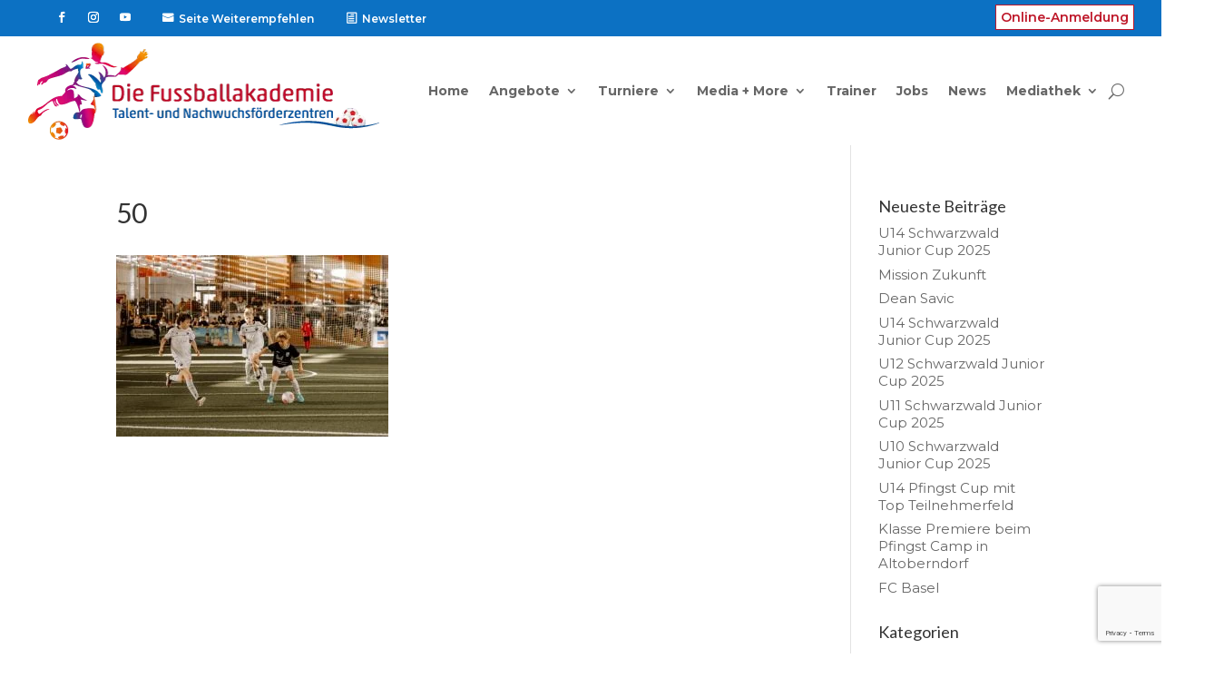

--- FILE ---
content_type: text/html; charset=utf-8
request_url: https://www.google.com/recaptcha/api2/anchor?ar=1&k=6LcqDS8pAAAAAOx4DNyYDM7trFmPCdpqfyCJGWOU&co=aHR0cHM6Ly9kaWUtZnVzc2JhbGxha2FkZW1pZS5kZTo0NDM.&hl=en&v=N67nZn4AqZkNcbeMu4prBgzg&size=invisible&anchor-ms=20000&execute-ms=30000&cb=rh0s12k8dfes
body_size: 48678
content:
<!DOCTYPE HTML><html dir="ltr" lang="en"><head><meta http-equiv="Content-Type" content="text/html; charset=UTF-8">
<meta http-equiv="X-UA-Compatible" content="IE=edge">
<title>reCAPTCHA</title>
<style type="text/css">
/* cyrillic-ext */
@font-face {
  font-family: 'Roboto';
  font-style: normal;
  font-weight: 400;
  font-stretch: 100%;
  src: url(//fonts.gstatic.com/s/roboto/v48/KFO7CnqEu92Fr1ME7kSn66aGLdTylUAMa3GUBHMdazTgWw.woff2) format('woff2');
  unicode-range: U+0460-052F, U+1C80-1C8A, U+20B4, U+2DE0-2DFF, U+A640-A69F, U+FE2E-FE2F;
}
/* cyrillic */
@font-face {
  font-family: 'Roboto';
  font-style: normal;
  font-weight: 400;
  font-stretch: 100%;
  src: url(//fonts.gstatic.com/s/roboto/v48/KFO7CnqEu92Fr1ME7kSn66aGLdTylUAMa3iUBHMdazTgWw.woff2) format('woff2');
  unicode-range: U+0301, U+0400-045F, U+0490-0491, U+04B0-04B1, U+2116;
}
/* greek-ext */
@font-face {
  font-family: 'Roboto';
  font-style: normal;
  font-weight: 400;
  font-stretch: 100%;
  src: url(//fonts.gstatic.com/s/roboto/v48/KFO7CnqEu92Fr1ME7kSn66aGLdTylUAMa3CUBHMdazTgWw.woff2) format('woff2');
  unicode-range: U+1F00-1FFF;
}
/* greek */
@font-face {
  font-family: 'Roboto';
  font-style: normal;
  font-weight: 400;
  font-stretch: 100%;
  src: url(//fonts.gstatic.com/s/roboto/v48/KFO7CnqEu92Fr1ME7kSn66aGLdTylUAMa3-UBHMdazTgWw.woff2) format('woff2');
  unicode-range: U+0370-0377, U+037A-037F, U+0384-038A, U+038C, U+038E-03A1, U+03A3-03FF;
}
/* math */
@font-face {
  font-family: 'Roboto';
  font-style: normal;
  font-weight: 400;
  font-stretch: 100%;
  src: url(//fonts.gstatic.com/s/roboto/v48/KFO7CnqEu92Fr1ME7kSn66aGLdTylUAMawCUBHMdazTgWw.woff2) format('woff2');
  unicode-range: U+0302-0303, U+0305, U+0307-0308, U+0310, U+0312, U+0315, U+031A, U+0326-0327, U+032C, U+032F-0330, U+0332-0333, U+0338, U+033A, U+0346, U+034D, U+0391-03A1, U+03A3-03A9, U+03B1-03C9, U+03D1, U+03D5-03D6, U+03F0-03F1, U+03F4-03F5, U+2016-2017, U+2034-2038, U+203C, U+2040, U+2043, U+2047, U+2050, U+2057, U+205F, U+2070-2071, U+2074-208E, U+2090-209C, U+20D0-20DC, U+20E1, U+20E5-20EF, U+2100-2112, U+2114-2115, U+2117-2121, U+2123-214F, U+2190, U+2192, U+2194-21AE, U+21B0-21E5, U+21F1-21F2, U+21F4-2211, U+2213-2214, U+2216-22FF, U+2308-230B, U+2310, U+2319, U+231C-2321, U+2336-237A, U+237C, U+2395, U+239B-23B7, U+23D0, U+23DC-23E1, U+2474-2475, U+25AF, U+25B3, U+25B7, U+25BD, U+25C1, U+25CA, U+25CC, U+25FB, U+266D-266F, U+27C0-27FF, U+2900-2AFF, U+2B0E-2B11, U+2B30-2B4C, U+2BFE, U+3030, U+FF5B, U+FF5D, U+1D400-1D7FF, U+1EE00-1EEFF;
}
/* symbols */
@font-face {
  font-family: 'Roboto';
  font-style: normal;
  font-weight: 400;
  font-stretch: 100%;
  src: url(//fonts.gstatic.com/s/roboto/v48/KFO7CnqEu92Fr1ME7kSn66aGLdTylUAMaxKUBHMdazTgWw.woff2) format('woff2');
  unicode-range: U+0001-000C, U+000E-001F, U+007F-009F, U+20DD-20E0, U+20E2-20E4, U+2150-218F, U+2190, U+2192, U+2194-2199, U+21AF, U+21E6-21F0, U+21F3, U+2218-2219, U+2299, U+22C4-22C6, U+2300-243F, U+2440-244A, U+2460-24FF, U+25A0-27BF, U+2800-28FF, U+2921-2922, U+2981, U+29BF, U+29EB, U+2B00-2BFF, U+4DC0-4DFF, U+FFF9-FFFB, U+10140-1018E, U+10190-1019C, U+101A0, U+101D0-101FD, U+102E0-102FB, U+10E60-10E7E, U+1D2C0-1D2D3, U+1D2E0-1D37F, U+1F000-1F0FF, U+1F100-1F1AD, U+1F1E6-1F1FF, U+1F30D-1F30F, U+1F315, U+1F31C, U+1F31E, U+1F320-1F32C, U+1F336, U+1F378, U+1F37D, U+1F382, U+1F393-1F39F, U+1F3A7-1F3A8, U+1F3AC-1F3AF, U+1F3C2, U+1F3C4-1F3C6, U+1F3CA-1F3CE, U+1F3D4-1F3E0, U+1F3ED, U+1F3F1-1F3F3, U+1F3F5-1F3F7, U+1F408, U+1F415, U+1F41F, U+1F426, U+1F43F, U+1F441-1F442, U+1F444, U+1F446-1F449, U+1F44C-1F44E, U+1F453, U+1F46A, U+1F47D, U+1F4A3, U+1F4B0, U+1F4B3, U+1F4B9, U+1F4BB, U+1F4BF, U+1F4C8-1F4CB, U+1F4D6, U+1F4DA, U+1F4DF, U+1F4E3-1F4E6, U+1F4EA-1F4ED, U+1F4F7, U+1F4F9-1F4FB, U+1F4FD-1F4FE, U+1F503, U+1F507-1F50B, U+1F50D, U+1F512-1F513, U+1F53E-1F54A, U+1F54F-1F5FA, U+1F610, U+1F650-1F67F, U+1F687, U+1F68D, U+1F691, U+1F694, U+1F698, U+1F6AD, U+1F6B2, U+1F6B9-1F6BA, U+1F6BC, U+1F6C6-1F6CF, U+1F6D3-1F6D7, U+1F6E0-1F6EA, U+1F6F0-1F6F3, U+1F6F7-1F6FC, U+1F700-1F7FF, U+1F800-1F80B, U+1F810-1F847, U+1F850-1F859, U+1F860-1F887, U+1F890-1F8AD, U+1F8B0-1F8BB, U+1F8C0-1F8C1, U+1F900-1F90B, U+1F93B, U+1F946, U+1F984, U+1F996, U+1F9E9, U+1FA00-1FA6F, U+1FA70-1FA7C, U+1FA80-1FA89, U+1FA8F-1FAC6, U+1FACE-1FADC, U+1FADF-1FAE9, U+1FAF0-1FAF8, U+1FB00-1FBFF;
}
/* vietnamese */
@font-face {
  font-family: 'Roboto';
  font-style: normal;
  font-weight: 400;
  font-stretch: 100%;
  src: url(//fonts.gstatic.com/s/roboto/v48/KFO7CnqEu92Fr1ME7kSn66aGLdTylUAMa3OUBHMdazTgWw.woff2) format('woff2');
  unicode-range: U+0102-0103, U+0110-0111, U+0128-0129, U+0168-0169, U+01A0-01A1, U+01AF-01B0, U+0300-0301, U+0303-0304, U+0308-0309, U+0323, U+0329, U+1EA0-1EF9, U+20AB;
}
/* latin-ext */
@font-face {
  font-family: 'Roboto';
  font-style: normal;
  font-weight: 400;
  font-stretch: 100%;
  src: url(//fonts.gstatic.com/s/roboto/v48/KFO7CnqEu92Fr1ME7kSn66aGLdTylUAMa3KUBHMdazTgWw.woff2) format('woff2');
  unicode-range: U+0100-02BA, U+02BD-02C5, U+02C7-02CC, U+02CE-02D7, U+02DD-02FF, U+0304, U+0308, U+0329, U+1D00-1DBF, U+1E00-1E9F, U+1EF2-1EFF, U+2020, U+20A0-20AB, U+20AD-20C0, U+2113, U+2C60-2C7F, U+A720-A7FF;
}
/* latin */
@font-face {
  font-family: 'Roboto';
  font-style: normal;
  font-weight: 400;
  font-stretch: 100%;
  src: url(//fonts.gstatic.com/s/roboto/v48/KFO7CnqEu92Fr1ME7kSn66aGLdTylUAMa3yUBHMdazQ.woff2) format('woff2');
  unicode-range: U+0000-00FF, U+0131, U+0152-0153, U+02BB-02BC, U+02C6, U+02DA, U+02DC, U+0304, U+0308, U+0329, U+2000-206F, U+20AC, U+2122, U+2191, U+2193, U+2212, U+2215, U+FEFF, U+FFFD;
}
/* cyrillic-ext */
@font-face {
  font-family: 'Roboto';
  font-style: normal;
  font-weight: 500;
  font-stretch: 100%;
  src: url(//fonts.gstatic.com/s/roboto/v48/KFO7CnqEu92Fr1ME7kSn66aGLdTylUAMa3GUBHMdazTgWw.woff2) format('woff2');
  unicode-range: U+0460-052F, U+1C80-1C8A, U+20B4, U+2DE0-2DFF, U+A640-A69F, U+FE2E-FE2F;
}
/* cyrillic */
@font-face {
  font-family: 'Roboto';
  font-style: normal;
  font-weight: 500;
  font-stretch: 100%;
  src: url(//fonts.gstatic.com/s/roboto/v48/KFO7CnqEu92Fr1ME7kSn66aGLdTylUAMa3iUBHMdazTgWw.woff2) format('woff2');
  unicode-range: U+0301, U+0400-045F, U+0490-0491, U+04B0-04B1, U+2116;
}
/* greek-ext */
@font-face {
  font-family: 'Roboto';
  font-style: normal;
  font-weight: 500;
  font-stretch: 100%;
  src: url(//fonts.gstatic.com/s/roboto/v48/KFO7CnqEu92Fr1ME7kSn66aGLdTylUAMa3CUBHMdazTgWw.woff2) format('woff2');
  unicode-range: U+1F00-1FFF;
}
/* greek */
@font-face {
  font-family: 'Roboto';
  font-style: normal;
  font-weight: 500;
  font-stretch: 100%;
  src: url(//fonts.gstatic.com/s/roboto/v48/KFO7CnqEu92Fr1ME7kSn66aGLdTylUAMa3-UBHMdazTgWw.woff2) format('woff2');
  unicode-range: U+0370-0377, U+037A-037F, U+0384-038A, U+038C, U+038E-03A1, U+03A3-03FF;
}
/* math */
@font-face {
  font-family: 'Roboto';
  font-style: normal;
  font-weight: 500;
  font-stretch: 100%;
  src: url(//fonts.gstatic.com/s/roboto/v48/KFO7CnqEu92Fr1ME7kSn66aGLdTylUAMawCUBHMdazTgWw.woff2) format('woff2');
  unicode-range: U+0302-0303, U+0305, U+0307-0308, U+0310, U+0312, U+0315, U+031A, U+0326-0327, U+032C, U+032F-0330, U+0332-0333, U+0338, U+033A, U+0346, U+034D, U+0391-03A1, U+03A3-03A9, U+03B1-03C9, U+03D1, U+03D5-03D6, U+03F0-03F1, U+03F4-03F5, U+2016-2017, U+2034-2038, U+203C, U+2040, U+2043, U+2047, U+2050, U+2057, U+205F, U+2070-2071, U+2074-208E, U+2090-209C, U+20D0-20DC, U+20E1, U+20E5-20EF, U+2100-2112, U+2114-2115, U+2117-2121, U+2123-214F, U+2190, U+2192, U+2194-21AE, U+21B0-21E5, U+21F1-21F2, U+21F4-2211, U+2213-2214, U+2216-22FF, U+2308-230B, U+2310, U+2319, U+231C-2321, U+2336-237A, U+237C, U+2395, U+239B-23B7, U+23D0, U+23DC-23E1, U+2474-2475, U+25AF, U+25B3, U+25B7, U+25BD, U+25C1, U+25CA, U+25CC, U+25FB, U+266D-266F, U+27C0-27FF, U+2900-2AFF, U+2B0E-2B11, U+2B30-2B4C, U+2BFE, U+3030, U+FF5B, U+FF5D, U+1D400-1D7FF, U+1EE00-1EEFF;
}
/* symbols */
@font-face {
  font-family: 'Roboto';
  font-style: normal;
  font-weight: 500;
  font-stretch: 100%;
  src: url(//fonts.gstatic.com/s/roboto/v48/KFO7CnqEu92Fr1ME7kSn66aGLdTylUAMaxKUBHMdazTgWw.woff2) format('woff2');
  unicode-range: U+0001-000C, U+000E-001F, U+007F-009F, U+20DD-20E0, U+20E2-20E4, U+2150-218F, U+2190, U+2192, U+2194-2199, U+21AF, U+21E6-21F0, U+21F3, U+2218-2219, U+2299, U+22C4-22C6, U+2300-243F, U+2440-244A, U+2460-24FF, U+25A0-27BF, U+2800-28FF, U+2921-2922, U+2981, U+29BF, U+29EB, U+2B00-2BFF, U+4DC0-4DFF, U+FFF9-FFFB, U+10140-1018E, U+10190-1019C, U+101A0, U+101D0-101FD, U+102E0-102FB, U+10E60-10E7E, U+1D2C0-1D2D3, U+1D2E0-1D37F, U+1F000-1F0FF, U+1F100-1F1AD, U+1F1E6-1F1FF, U+1F30D-1F30F, U+1F315, U+1F31C, U+1F31E, U+1F320-1F32C, U+1F336, U+1F378, U+1F37D, U+1F382, U+1F393-1F39F, U+1F3A7-1F3A8, U+1F3AC-1F3AF, U+1F3C2, U+1F3C4-1F3C6, U+1F3CA-1F3CE, U+1F3D4-1F3E0, U+1F3ED, U+1F3F1-1F3F3, U+1F3F5-1F3F7, U+1F408, U+1F415, U+1F41F, U+1F426, U+1F43F, U+1F441-1F442, U+1F444, U+1F446-1F449, U+1F44C-1F44E, U+1F453, U+1F46A, U+1F47D, U+1F4A3, U+1F4B0, U+1F4B3, U+1F4B9, U+1F4BB, U+1F4BF, U+1F4C8-1F4CB, U+1F4D6, U+1F4DA, U+1F4DF, U+1F4E3-1F4E6, U+1F4EA-1F4ED, U+1F4F7, U+1F4F9-1F4FB, U+1F4FD-1F4FE, U+1F503, U+1F507-1F50B, U+1F50D, U+1F512-1F513, U+1F53E-1F54A, U+1F54F-1F5FA, U+1F610, U+1F650-1F67F, U+1F687, U+1F68D, U+1F691, U+1F694, U+1F698, U+1F6AD, U+1F6B2, U+1F6B9-1F6BA, U+1F6BC, U+1F6C6-1F6CF, U+1F6D3-1F6D7, U+1F6E0-1F6EA, U+1F6F0-1F6F3, U+1F6F7-1F6FC, U+1F700-1F7FF, U+1F800-1F80B, U+1F810-1F847, U+1F850-1F859, U+1F860-1F887, U+1F890-1F8AD, U+1F8B0-1F8BB, U+1F8C0-1F8C1, U+1F900-1F90B, U+1F93B, U+1F946, U+1F984, U+1F996, U+1F9E9, U+1FA00-1FA6F, U+1FA70-1FA7C, U+1FA80-1FA89, U+1FA8F-1FAC6, U+1FACE-1FADC, U+1FADF-1FAE9, U+1FAF0-1FAF8, U+1FB00-1FBFF;
}
/* vietnamese */
@font-face {
  font-family: 'Roboto';
  font-style: normal;
  font-weight: 500;
  font-stretch: 100%;
  src: url(//fonts.gstatic.com/s/roboto/v48/KFO7CnqEu92Fr1ME7kSn66aGLdTylUAMa3OUBHMdazTgWw.woff2) format('woff2');
  unicode-range: U+0102-0103, U+0110-0111, U+0128-0129, U+0168-0169, U+01A0-01A1, U+01AF-01B0, U+0300-0301, U+0303-0304, U+0308-0309, U+0323, U+0329, U+1EA0-1EF9, U+20AB;
}
/* latin-ext */
@font-face {
  font-family: 'Roboto';
  font-style: normal;
  font-weight: 500;
  font-stretch: 100%;
  src: url(//fonts.gstatic.com/s/roboto/v48/KFO7CnqEu92Fr1ME7kSn66aGLdTylUAMa3KUBHMdazTgWw.woff2) format('woff2');
  unicode-range: U+0100-02BA, U+02BD-02C5, U+02C7-02CC, U+02CE-02D7, U+02DD-02FF, U+0304, U+0308, U+0329, U+1D00-1DBF, U+1E00-1E9F, U+1EF2-1EFF, U+2020, U+20A0-20AB, U+20AD-20C0, U+2113, U+2C60-2C7F, U+A720-A7FF;
}
/* latin */
@font-face {
  font-family: 'Roboto';
  font-style: normal;
  font-weight: 500;
  font-stretch: 100%;
  src: url(//fonts.gstatic.com/s/roboto/v48/KFO7CnqEu92Fr1ME7kSn66aGLdTylUAMa3yUBHMdazQ.woff2) format('woff2');
  unicode-range: U+0000-00FF, U+0131, U+0152-0153, U+02BB-02BC, U+02C6, U+02DA, U+02DC, U+0304, U+0308, U+0329, U+2000-206F, U+20AC, U+2122, U+2191, U+2193, U+2212, U+2215, U+FEFF, U+FFFD;
}
/* cyrillic-ext */
@font-face {
  font-family: 'Roboto';
  font-style: normal;
  font-weight: 900;
  font-stretch: 100%;
  src: url(//fonts.gstatic.com/s/roboto/v48/KFO7CnqEu92Fr1ME7kSn66aGLdTylUAMa3GUBHMdazTgWw.woff2) format('woff2');
  unicode-range: U+0460-052F, U+1C80-1C8A, U+20B4, U+2DE0-2DFF, U+A640-A69F, U+FE2E-FE2F;
}
/* cyrillic */
@font-face {
  font-family: 'Roboto';
  font-style: normal;
  font-weight: 900;
  font-stretch: 100%;
  src: url(//fonts.gstatic.com/s/roboto/v48/KFO7CnqEu92Fr1ME7kSn66aGLdTylUAMa3iUBHMdazTgWw.woff2) format('woff2');
  unicode-range: U+0301, U+0400-045F, U+0490-0491, U+04B0-04B1, U+2116;
}
/* greek-ext */
@font-face {
  font-family: 'Roboto';
  font-style: normal;
  font-weight: 900;
  font-stretch: 100%;
  src: url(//fonts.gstatic.com/s/roboto/v48/KFO7CnqEu92Fr1ME7kSn66aGLdTylUAMa3CUBHMdazTgWw.woff2) format('woff2');
  unicode-range: U+1F00-1FFF;
}
/* greek */
@font-face {
  font-family: 'Roboto';
  font-style: normal;
  font-weight: 900;
  font-stretch: 100%;
  src: url(//fonts.gstatic.com/s/roboto/v48/KFO7CnqEu92Fr1ME7kSn66aGLdTylUAMa3-UBHMdazTgWw.woff2) format('woff2');
  unicode-range: U+0370-0377, U+037A-037F, U+0384-038A, U+038C, U+038E-03A1, U+03A3-03FF;
}
/* math */
@font-face {
  font-family: 'Roboto';
  font-style: normal;
  font-weight: 900;
  font-stretch: 100%;
  src: url(//fonts.gstatic.com/s/roboto/v48/KFO7CnqEu92Fr1ME7kSn66aGLdTylUAMawCUBHMdazTgWw.woff2) format('woff2');
  unicode-range: U+0302-0303, U+0305, U+0307-0308, U+0310, U+0312, U+0315, U+031A, U+0326-0327, U+032C, U+032F-0330, U+0332-0333, U+0338, U+033A, U+0346, U+034D, U+0391-03A1, U+03A3-03A9, U+03B1-03C9, U+03D1, U+03D5-03D6, U+03F0-03F1, U+03F4-03F5, U+2016-2017, U+2034-2038, U+203C, U+2040, U+2043, U+2047, U+2050, U+2057, U+205F, U+2070-2071, U+2074-208E, U+2090-209C, U+20D0-20DC, U+20E1, U+20E5-20EF, U+2100-2112, U+2114-2115, U+2117-2121, U+2123-214F, U+2190, U+2192, U+2194-21AE, U+21B0-21E5, U+21F1-21F2, U+21F4-2211, U+2213-2214, U+2216-22FF, U+2308-230B, U+2310, U+2319, U+231C-2321, U+2336-237A, U+237C, U+2395, U+239B-23B7, U+23D0, U+23DC-23E1, U+2474-2475, U+25AF, U+25B3, U+25B7, U+25BD, U+25C1, U+25CA, U+25CC, U+25FB, U+266D-266F, U+27C0-27FF, U+2900-2AFF, U+2B0E-2B11, U+2B30-2B4C, U+2BFE, U+3030, U+FF5B, U+FF5D, U+1D400-1D7FF, U+1EE00-1EEFF;
}
/* symbols */
@font-face {
  font-family: 'Roboto';
  font-style: normal;
  font-weight: 900;
  font-stretch: 100%;
  src: url(//fonts.gstatic.com/s/roboto/v48/KFO7CnqEu92Fr1ME7kSn66aGLdTylUAMaxKUBHMdazTgWw.woff2) format('woff2');
  unicode-range: U+0001-000C, U+000E-001F, U+007F-009F, U+20DD-20E0, U+20E2-20E4, U+2150-218F, U+2190, U+2192, U+2194-2199, U+21AF, U+21E6-21F0, U+21F3, U+2218-2219, U+2299, U+22C4-22C6, U+2300-243F, U+2440-244A, U+2460-24FF, U+25A0-27BF, U+2800-28FF, U+2921-2922, U+2981, U+29BF, U+29EB, U+2B00-2BFF, U+4DC0-4DFF, U+FFF9-FFFB, U+10140-1018E, U+10190-1019C, U+101A0, U+101D0-101FD, U+102E0-102FB, U+10E60-10E7E, U+1D2C0-1D2D3, U+1D2E0-1D37F, U+1F000-1F0FF, U+1F100-1F1AD, U+1F1E6-1F1FF, U+1F30D-1F30F, U+1F315, U+1F31C, U+1F31E, U+1F320-1F32C, U+1F336, U+1F378, U+1F37D, U+1F382, U+1F393-1F39F, U+1F3A7-1F3A8, U+1F3AC-1F3AF, U+1F3C2, U+1F3C4-1F3C6, U+1F3CA-1F3CE, U+1F3D4-1F3E0, U+1F3ED, U+1F3F1-1F3F3, U+1F3F5-1F3F7, U+1F408, U+1F415, U+1F41F, U+1F426, U+1F43F, U+1F441-1F442, U+1F444, U+1F446-1F449, U+1F44C-1F44E, U+1F453, U+1F46A, U+1F47D, U+1F4A3, U+1F4B0, U+1F4B3, U+1F4B9, U+1F4BB, U+1F4BF, U+1F4C8-1F4CB, U+1F4D6, U+1F4DA, U+1F4DF, U+1F4E3-1F4E6, U+1F4EA-1F4ED, U+1F4F7, U+1F4F9-1F4FB, U+1F4FD-1F4FE, U+1F503, U+1F507-1F50B, U+1F50D, U+1F512-1F513, U+1F53E-1F54A, U+1F54F-1F5FA, U+1F610, U+1F650-1F67F, U+1F687, U+1F68D, U+1F691, U+1F694, U+1F698, U+1F6AD, U+1F6B2, U+1F6B9-1F6BA, U+1F6BC, U+1F6C6-1F6CF, U+1F6D3-1F6D7, U+1F6E0-1F6EA, U+1F6F0-1F6F3, U+1F6F7-1F6FC, U+1F700-1F7FF, U+1F800-1F80B, U+1F810-1F847, U+1F850-1F859, U+1F860-1F887, U+1F890-1F8AD, U+1F8B0-1F8BB, U+1F8C0-1F8C1, U+1F900-1F90B, U+1F93B, U+1F946, U+1F984, U+1F996, U+1F9E9, U+1FA00-1FA6F, U+1FA70-1FA7C, U+1FA80-1FA89, U+1FA8F-1FAC6, U+1FACE-1FADC, U+1FADF-1FAE9, U+1FAF0-1FAF8, U+1FB00-1FBFF;
}
/* vietnamese */
@font-face {
  font-family: 'Roboto';
  font-style: normal;
  font-weight: 900;
  font-stretch: 100%;
  src: url(//fonts.gstatic.com/s/roboto/v48/KFO7CnqEu92Fr1ME7kSn66aGLdTylUAMa3OUBHMdazTgWw.woff2) format('woff2');
  unicode-range: U+0102-0103, U+0110-0111, U+0128-0129, U+0168-0169, U+01A0-01A1, U+01AF-01B0, U+0300-0301, U+0303-0304, U+0308-0309, U+0323, U+0329, U+1EA0-1EF9, U+20AB;
}
/* latin-ext */
@font-face {
  font-family: 'Roboto';
  font-style: normal;
  font-weight: 900;
  font-stretch: 100%;
  src: url(//fonts.gstatic.com/s/roboto/v48/KFO7CnqEu92Fr1ME7kSn66aGLdTylUAMa3KUBHMdazTgWw.woff2) format('woff2');
  unicode-range: U+0100-02BA, U+02BD-02C5, U+02C7-02CC, U+02CE-02D7, U+02DD-02FF, U+0304, U+0308, U+0329, U+1D00-1DBF, U+1E00-1E9F, U+1EF2-1EFF, U+2020, U+20A0-20AB, U+20AD-20C0, U+2113, U+2C60-2C7F, U+A720-A7FF;
}
/* latin */
@font-face {
  font-family: 'Roboto';
  font-style: normal;
  font-weight: 900;
  font-stretch: 100%;
  src: url(//fonts.gstatic.com/s/roboto/v48/KFO7CnqEu92Fr1ME7kSn66aGLdTylUAMa3yUBHMdazQ.woff2) format('woff2');
  unicode-range: U+0000-00FF, U+0131, U+0152-0153, U+02BB-02BC, U+02C6, U+02DA, U+02DC, U+0304, U+0308, U+0329, U+2000-206F, U+20AC, U+2122, U+2191, U+2193, U+2212, U+2215, U+FEFF, U+FFFD;
}

</style>
<link rel="stylesheet" type="text/css" href="https://www.gstatic.com/recaptcha/releases/N67nZn4AqZkNcbeMu4prBgzg/styles__ltr.css">
<script nonce="k2rbn-YVtbB4YrZumJKdwA" type="text/javascript">window['__recaptcha_api'] = 'https://www.google.com/recaptcha/api2/';</script>
<script type="text/javascript" src="https://www.gstatic.com/recaptcha/releases/N67nZn4AqZkNcbeMu4prBgzg/recaptcha__en.js" nonce="k2rbn-YVtbB4YrZumJKdwA">
      
    </script></head>
<body><div id="rc-anchor-alert" class="rc-anchor-alert"></div>
<input type="hidden" id="recaptcha-token" value="[base64]">
<script type="text/javascript" nonce="k2rbn-YVtbB4YrZumJKdwA">
      recaptcha.anchor.Main.init("[\x22ainput\x22,[\x22bgdata\x22,\x22\x22,\[base64]/[base64]/[base64]/[base64]/[base64]/UltsKytdPUU6KEU8MjA0OD9SW2wrK109RT4+NnwxOTI6KChFJjY0NTEyKT09NTUyOTYmJk0rMTxjLmxlbmd0aCYmKGMuY2hhckNvZGVBdChNKzEpJjY0NTEyKT09NTYzMjA/[base64]/[base64]/[base64]/[base64]/[base64]/[base64]/[base64]\x22,\[base64]\\u003d\x22,\x22w7k4w6UpfcOAD3rDkWTCisOCwpRcf8KsdnkUw5HCpcOkw4VNw7vDk8K4WcOWEgtfwrFHP31/wpBtwrTCqhXDjyPCpsKcwrnDssK5XCzDjMKXaH9Ew6vCpCYDwpo/XiNww7LDgMOHw5rDk8KncsKhwqDCmcO3ZcOPTcOgLsORwqosaMOfLMKfKcOwA2/Ci1zCkWbCj8OsIxfCgsK/ZV/Di8OrCsKDQsKwBMO0wrnDkivDqMOfwqMKHMKvTsOBF2M2ZsOow7zCtsKgw7ARwpPDqTfCpsO9ICfDr8K6Z1NtwojDmcKIwpUKwoTCkjrCksOOw69kwrHCrcKsFsKjw48xW3oVBU/DqsK1FcK/wqDCoHjDu8KKwr/Cs8KewpzDlSUbGiDCnCrClm0IPQpfwqIJRsKDGVxuw4PCqC3DgEvCi8KAFsKuwrI0ZcOBwoPCg3bDuyQxw7bCucKxX3MVwpzCoG9yd8KTMmjDj8OBF8OQwos9wqMUwooUw6rDtjLCoMKrw7Aow67Cj8Ksw4d3aynClh/[base64]/w7ZvIjdsDQzDvDFjUndEwqLDuGIjeEZoV8OVwoPDm8KZwqjDhlBjGB3CnsKMKsKrIcOZw5vCgDkIw7UvZEPDjX0+wpPCiBkYw77DnS/Cs8O9XMK5w6INw5J1wpkCwoJywrdZw7LCihoBAsO0ZMOwCD/CmHXCgggJSjQiwpUhw4Emw45ow6xWw6LCt8KRd8Kpwr7CvR5ow7g6wqjCnj0kwqVUw6jCvcOIHQjCkRRfJ8OTwr13w4kcw4XCrkfDscKWw5EhFn1TwoYjw7ZSwpAiBkAuwpXDosK7D8OEw5/[base64]/[base64]/[base64]/wrbCgTUjdkvDkcOmwqAgwprDkMKBw5dFTXhcwqLDksOFwq7DnMKrwo0qQMKkw7fDv8KBXMOTEcOsM19PKcOMw6bCnicrwp/DhHQYw6FnwpHDjxdAScKHLMKpbcOiTMOuw7EzIsONAgLDkcOgGMKsw78/XHvDoMKiw5XDqg/Dv1YhUE1eMl0Owr3DjW7Dtk/DtMOTa0zDkgnDuUXDmQjCgcKkw6YKw405K0FCwofDiFIWw6bDrsOFwo7DuUYrw6bDkUoxUHpQw7tka8KDwp/CjlfDtnTDnMOfw6kgw4REC8OlwqfClCA3wrJZLgY6wpdmUAZ4ThxGwqM5D8KGOsOZWlctR8OwSm/CtiTCly3ChcOsw7fCgcKvw7k9w4ExR8ONfcOKHhIfwpJ5wp9tAk3DicOtBHBFwr7Dq2TCvDbCh2PCmjbDtcKawpxmwqUOw7RvXETCmUTDnWrDosOhTHgSX8OkAlRjSBzDj2BqSHHCrV5AHsKrwqFOHD4TZAjDkMKjMFl6wq/DiwnCgMK2w60KD2jDj8OdY3LDpzA5VcKZV1U1w4XDkETDpMKvw6xtw44WP8OFVnzCkcKcw5lqQ3fDk8KMQCXDocK+e8ORwrDCrhYPwo/CjVpnw4koU8ODF0vCl2TDoxPCtcKAJMKPwqoqasOtDMOrOMOdAcKcSH3CvBsGC8KpPcO3CQc4w5TCtMO+wqdRXsO9dGLDqcO0w6zCrFoRbcOKwq4Uwo4cwrHCplslTcKSwoNJDcOXwpoFSFptw77DgcKIP8OPwo/Cl8K4IcKOFi7DiMOcwohqwqTDocOgwoLCs8K6AcOrNB4hw7A8S8KlUMOfTBcmwpRzFAvCsRdINVV4w6jCqcKbw6ddworDv8KgBhbCm3/DvsKyM8Kuw7fCmGDDksOGGcONGcOeTHJ0w5MRb8K4NcO5O8Kfw7XDii/Dj8Obw6YVJcKqEUHDvF57w4sTVMOHLiABTMOlwqxTfnXCi0vCjFHChwzCjWpmwo4kw7nDgRHCoDQPwolYwovCrwnDkcOdSQ/CrGrDjsKFwrrDvsONCU/CnsO6w7oZwq/CuMK/w4fDhGd6GRhfw6ZiwqV1PTPCjUULw4jCsMKsCnAxXsKfwr7CrCZpwrJaAMObwowjG2/[base64]/ChsK6IgtZDkzCpW5Zw6ksbsOqw6/Dsi4owqcawr/CiTnCtFbDuRrDqcKBwptbOcKhGMKiw65vw4DDuhLDq8Kxw63DtMOZO8K2UsOeYRE5wqbDqhPCqznDtnZ+w6hyw6DCm8Ovw7BHEcKVA8O0w6fDucKLIsKhwqHChAHCqlrCgQ7ChFEtw4BdY8OUw7xcQXEEwr/DrxxPUjvDqQLCh8ODTXtZw73CrAXDmVIRw6Ffwo3Cj8OywphlO8KXLMKHD8OXw4NwwqLDmxVNIsKsHsO/wonCtsKmw5LDlsKSLMOzw4rCpcOvwpDCo8K1w6BCw5VEfw0OEcKTw77DvsO1DW5aJFwcw5skFCPCgcOCMsOBw4TCjcOow7/CocOBHsOIGC/DusKQAcOCRCPDocKdwrt/wovDssOQw7XDpz7ClXbDncK/[base64]/fV5oCsKKelvDqwFGw43DgcKGMMOKwoVeHcOSwpDCscKRwqkIw5LDpcOOw6DDu8K4CsKnfS/DhcK+w6zCoBvDjxDDrsKTwpLDsTsCwqIUwqtcw6HClsK6dgBFHVzDrcKoaCXCosKwwoXDpCZtwqbDt1fDrcO5wpPCvmrCiA8aOkYQwrHDoWzCpUVmCsKPwoMfRGPCqj1We8Kzw4LCj3ggwoXCm8OsRwHCiVTDt8KAYMOKQUbDkcOeODMEXlIAcTJ+wozCrRfCgBp1w4/ChD/[base64]/Cs3LCgETCh35PwpZhw6zDoxvDqSw+H8KufsKpwq1mw5JoNyDCmwwkwqNrGsK4HFBew4EFwqxMwrdNw53DrsOZwpTDocKuwrQCw5Iuw7rDt8KiBw/CpsOtasOhwp9WFsOebjQOw6New6fDlMKvIwM7wp5ww7/[base64]/ckPDk0RxDMOjw5rCo8KWwqrCmivDqQU5SEIiOVNGAVHDpk3DisObwr7CgMO7O8KQwrPDi8OjV1vDrW3Dj0jDs8OYesOBwozDh8KNw63Dp8KcDB9Qwqh4wrjDgFtXwrTCvMO9w6ETw41uw4DCiMKtZSXDmnLDo8Opwqo5w6QFZ8KHwobCjk/[base64]/DkToIw6Q2wrLDjcKDw44jWMOGwq5yw48OdEcsw6o0EUJAwqvDsDHDkMKZH8KCEMKiGkM+AhZvw5HDjcO2wqY8AMOiwo4/woQRwrvCs8KEJQ9Sc27Cu8O4woLClkrCtsKNRcKrJsKZRDLCpMOoPcO/[base64]/CssOWwqDDpMKveMOxPgDCh8O4DcKdDwZLcGFeYQTCj0hHw7vCo1HDnmrCtsODIsOFVkAiB2HDocKMw7oHKzjCgMO3woPCnsK4woALNsKqw5liEsKiZcKHf8Kpwr3CscOscEfCrA56K3ohwqcgcMORchx6ccOqwp7Cr8Obwr9bFsOaw5fCjgUkwofDtMOZw6/[base64]/Dl8O5w792w4HDkH3CjxZ9C8KWwqjCkh1rMXHCsgMzPsKXKsKiG8K0MU7Cvj13wqnDp8OWDE7CvUgNYsOzDsODwqFZaULDsF0OwrXDni9Gw4bCkwonUcOkb8K8H2XCv8OLwqjDtQLDr3M0DsOXw57DncOqFjbCk8KbEMOfw6sTXFzDmCt2w4/[base64]/Cs8Kvw5fClcK0DsKTbR92w6pTwoI8w6tiwp4ER8KLCQQZBDF/[base64]/CpcKCw7haeSAxw5sELsKkN0zCrARUfGtzw5xuaMOleMK6wrQmw5hjCMKuGAhIwqtgwqzDkcKsHEViw5bCgMKNwofDo8KBf0TCoVwhw5vDgUVeZ8O+Cn4YbEPDmw/CiDhew5Q0ZkdtwrR4fMOOUR5vw5jDpizDs8Kww59IwrvDocODwprCk2YdOcKcwp7Cq8KMTcKXWj/CjzrDh2/DhsOOUMO6w7VEw6jDtCVPw6pzwrzDuDsTwpjCsRjDu8KJwoPCs8K5dcK+B1NowqXCvCIjM8OPwrISwo0Dw4RRC042TcK7w6tyDQp+w7Jmw6nDg3wdWsO0dz0zJ2HCvF7Dph98wpllw7DDmsOHDcKnXH9/XsOGNMK/wrM5wpE8BRHDtzd0OMKRVTzCujHDpMOZwqU7SsOsSMOHwph4wrdiw7fDqRJaw5h5wotcZcOfBG0Ew6fCiMKgDBPDhMO+w5FUwptuwoI5V3DDk27DiXLDiAkKGwFnYMOlKsKew4QkL1/DtMKfw7bDvsKgQQzDlTjCiMOzMcOSMhHCjMKHw40Ow4cMwqvDnGJXwrbCjjDDp8KswrVPLDZkwrAIwpDDlsKLUhXDlxXCmsKObcOkfy9RwrXDkG/CmSFed8Knw5NIAMKnYlo4w543XMO4IcK+WcO6G24LwoMywqPCq8O2wqDCn8OBwq9Hw5vDscK5a8OqTcOiA0DCukDDrm3Ci3UtwoHDjMORw4whwpPCq8KeNcOFwqNxw73CvMKJw5/DvsKkwrHDilTCoCrDvF9mcMKHAMO0Swl3wq1hwpltwofDisOCQEDDhlRGOsKWBgzDsxVTD8OswqfDmsK7wrPCk8OFLhnDpsK8w68jw6rDl0LDhGA2wpXDuloWwonCssOMdMKTwrzDkcK9ExIcwo7CimgGMcO4wrEdWMOiw7E0Qm1fGsOFX8KYT3fCvicvwp9Nw6/DqMKMwrAvGsO6woPCq8O2wrjDl1zDlHdMw4zCv8K0wp3DiMOYacKlwq0pH1NtYsOdw6/CknIBfjjCuMO+WVhvwqnDsTodwqteZ8OvKMKFTMOCThorO8Onw4/CkH1gw7QeacO8wpkxcA3CoMOWwrrCh8O6TcO9cXrDvSBawpcaw7YQIADCjsOwIcOaw4R1QMOOYxDCicOsw7/DkwMkw6QqBcKxwqdvVsKcUW9hw4wuwpHCnMO6w4Fxw58rw4UScVHCvMKRwpLDg8O2woYDOcOgw77DiUspwonDmMOewqLDg2U5CsKWwqQ6DyB0JsOSw5jCj8KXwrJEQC93w45Gw6bCkxvDnRhwZ8Odw7bCuwzDj8K4ZsOzZcOWwo9Cw68/[base64]/Cs38rC8OmEjLDk3AnwqXDlkLChDorcsKuwoY8w7XCrBB7OU7ClcKww6MxU8KXw5jDucKeT8O2woFbXTnCuRXCmhRuwpfCn0NIAsKLImTCqjJrw5cmKcOmZMO3LMKxQGw6wpwOwol/w4csw7dRw7/DqFA8U09mNMKlw4A8L8OTwp/DncO4O8Kow4zDmlRPK8OXaMKzcX/CjCVjw5R+w7XCvjtoTR1HwpLCt2IHwqt1B8OiKMOlHXkAMSRiwp/[base64]/[base64]/CjcOwMxxAw5VKcsK+dsK3dMOda8OCWyTCsRc9wpXCj8OewpDCkhE7F8K3TxgmWcONwr9ywp96M3nDlBMAw7t7w5TCjcKTw7QNUcOBwozCkMK1DEzCscOlw6Ysw5oUw6AyJcKmw5VDw55tIB3DpBzCn8KMw7s/w6J8w4LDkcKfA8OdYhfDuMOYAcOEL2TCmMKANwnDnnZkY1nDlh/DoVsubcOEMcKewprDsMK2S8KrwqApw4UHVnM8w5Mxw7jCmsOpesKjw7wrwq0/[base64]/[base64]/wpvCr8K+dgXDiRPCvx8CwqrCu1nCmsO/[base64]/DpDlUKmoYHMKFMnM/wqjCmE3DucKqwoLCkMKZS0cbw5Vcw5JveH1Uw7LDgDTDscKQM0zCqwXCjEbCuMK4HVUXGncFw5HCkMO1MMOnwpHCu8KqFMKBIcOvfhrCi8OtP3bCs8OXIzZMw70/YCUxwqhDwpdZfsOxwpdNw4DDkMOKwrQDPHXCtW40H1HDqHvDqcOUw5fDu8O6c8OCwrzDrgtvw4BwGMKnw69TJEzCksKTAMKEwpYhwpt4fnM9Z8Odw4nDmMKFNsK4O8Okw4zCnTITw4bCisKSAMKVDzbDkX4Nwq/[base64]/[base64]/CiMOwwojDmMKGaVjDpnHChMOkwpTDk8KCwrEkCTPCpkkNMhLCmsOZPzzCsnjCgcOjwrPCng0TXCksw4rDrmLCvw5Mawlnw5vDqEhMVzx8M8KDdsOFXAbDkcKcWcOtw6tjTHNkwp/CtsOhPMK2LhdUEcOTw6rCuy7CkWxhwrbDt8OewqPChsOFw5rDr8KFwoEHwoLCpcKfL8O/wpLCvTojwqN+cSnCh8OPw7/CiMOYKMOnc2DDlsO0S0bDv0TDpsKbw7s1FMK7w6DDnVDDhMKGawUBNcKUccOHwqbDtMK5wqJMwoTDuXI8w7LDqsKBw55vOcOvAsKYQlrDhMOdIcK2wo8eL2cNH8KUw4BowqRmBMK5L8Kjw6TDhCDCjcKWIMO4Q0jDqcOfR8K/D8ONw4kUwrvCksOfVTQgb8OIRxIbwolOwpJKRQYCZMO2RTVGYMKhAXzDklzChcKOw55Jw6PDg8KOw5nCkMOhcDQlw7UaV8KhXTvCnMKLw6VpRwE7w5rCni7CsyAkK8KdwoBJwqUUc8KDUsKnwrnDuEgubCBRSzHDr17CpirCu8O4wpTDocKPGMK/XUhKwoDCmgkoBMOhwrHCo2QRBlrCljV0wphQBsKDBzzDr8OpA8KiSWF5ay4DMsO1KyLCkMO1w7IROlYDwrPCumZ/[base64]/[base64]/IMKiw4TCpS7Dq8KRwrMMfMKHMEwSw7jDuH7DpBHCjkLCrsOlw5xJZcO+woHCtMKyEMKuwqNlwrXCq0TDv8K7bcOywq13woBqVRoIwr7Cj8KFEmRmw6Vjw4/Cvid3wrAoPgccw4gWw4XDs8OUAUIQbVPDksOfwpwyRcKwwoTCoMOtXsK3J8KSKMKSYS/Dg8K4w4nDgMOxckkvT03Dj209wpDDpRTCmcKnbcOWN8O/DRtUJMOlwqTClcOswrJkMsKeIcKBe8KjdMKzwpdBwqUSw7jCiVEQw5jDrmR/[base64]/DhQzCqMKzwrnDrMOKPcOow6VlwrViNlBKHMO7w4I/w4vDrcKKwpXChm/[base64]/OB94CsKmJXzDosOgw6xMw6TDvMKJw44oLwbDgmHChBZqw4s+wq8cBDUlw5xWcwvCgigUw4jDqsKrfi5VwpBEw4EHworDkiHDmyPCqcO5wq7DqMK2AVJdd8Kaw6rDnHfCoHMoN8O4QMOKw4s2W8O9w4LDgMKIwoDDnMOXFRMDYQXDo33CssOPwpvCsgsJwp/Cv8ODBFbDmsKVWsOFPMOSwqHDpzzCuDpBeXjCrlkrwpHChB9MesKuEcKQYWHDqGPCsDg2VsKjQ8O6wpfCtDsrw5LCi8Onw6F1Al7Dj3BpQCTDmk9nwpTDgH/DnWLDrXQJwoBuwp7Do1FUbhRXa8K1YUsLd8Krwrwvwpliw48nwpNYXRzDqUBwIcObL8K/w7PCr8OZwp/ClEo4ZsOJw7AxCsOnCUMzU1c7wp8RwpV+wpPDl8KhPsKFw6/DnsO8ZQ4XPF/DqcOywpwxw4pmwr7DnGPCh8KSwpBfwrrCvC/CjsOCDEEbJH3CmcOSUSgyw6zDrArCmMOBw79kEAIhwrVlMMKSXcOUw4sgwpw2N8K5w5XCssOuOMKzwrNGMSrDqV9SGsKRXxjDpU4bwp7DlT8zw4MAJMOIVxvCvgLDh8OUaUDCgFZ6w75XVMOkGsKwcnQDTE/[base64]/[base64]/CiMKYYifCrcOGw7zCrW/DgMKpMH7CrMKzQ8OHwpPCkiXDoxpFw5ccI3zCssKZD8OkV8OLXMOZcsKvwoAif2vCrwjDqcKGAsKyw5DDsALCnkkOw7jCn8OwwonCtcKtHhPChcO2w41LBxHCg8KBe0tIcCzDk8KrXUgJVsKhDsKkQcK7w6bCkcO7YcOAbcOwwqV5Tg/CtcKmwojCqcOmwowvwrnCtGp6Y8OVYhbCrMO2DB5/wrsQwqB0WsKTw4cKw4VVwqXChkrDu8K/f8KIw5Bywpg/wrjCuygRwrvDpgLCocKcw4xzZg5JwozDr2R2woN+TcOdw53Ciw54w5XDlMOfLcOsNmfDphvCqX1QwpVywpAgBMOUWG5RwpLCkcOfwrPDhsOSwqfCgMOrBcKuYMKAwoLCk8K9woDDrcKDBsOgwpxRwqdVZcObw5rCj8OtwpfDtcKywoXCtTNtw4/ChGUTVQrChC3Dvwslwr7DlsO/[base64]/Dg8KJJcK9woPDmMOEOsOREsOUOH/ChsONMSxGw40Dd8KgB8ObwoLDsDoTO3LDik8lw4ouwqIHYFQYGsKaXMKpwoQHwr8pw5dcUcKowrZtw5VRQcKQOMKwwpcnwo3DoMOvPwF1GirCrMObwo/[base64]/QMO9ccOQw6vCnkjCiMOPwo5OwqPCpkhSw5rDo8OiEyUIwpvCpC3DvRrCmMOkwrnChGARw79bwrjCnsOMJsKVacOeZV9BKQQ/b8KGwrAkw7YZRhUyCsOsDnwSCUXDo2llCMK1IjI8W8KuM27Ct0jCqEYmw5Znw5zCoMOZw5diw6XDtC4VJkJ8wpLCusKvw4nCpUfDqwHDucOGwpJvwrnCsANNwr3CggHDtMKuw4HDtWAhwpkNw59ow7zDun3Ds3DDnXXDosKRbzvDjcK8w4fDnwoowrQAJcK1wp5/P8KWRsO9wr/CgsKoBSPDtcK5w7ESw6t8w7TCgS1JX3vDssOCw5nCsztOS8OmwqPCksK7Zh3DmMOHw5BSWMK2w7FUBMKzw41pZMKVR0XCiMOsJMOBc1jDik1dwo93aHjCncK8wq/DgMKowrrDpcONQhY2w4bDs8Oqwpk5aFHDncO0TlLDg8OWZ2XDtcO5woMgTMOAT8KKwrMHZUzDi8Kvw4PDuCPCm8Kyw4vCoGzDmsKLwpprdX9vHn4owqXDqcOHSS3DnC0dTsKow5N+w7w2w59+Gk/Ct8KPE3jCnMOQLMOLw47Dni0mw4PDvX4hwpYywozDjS/[base64]/CoMOjJTfDjC3DtMKWwpnCmSlNw4jDp8K7EMKQQ8OtwqnDq3VHwobCpxHCq8O6wpTCi8O6N8K8IQ8ww57ClEhmwq0/wpRlGkdHdG3DrsOowodPURRaw6DCqDzDiz3Djg4dMExmLA8Uw5A0w4fCqMKNw53CkcKtVsO8w5kYw7hfwr4cw7PDg8OGwo/Dn8KwMMKMfz41V2ZpX8OCwptGw7wvwq0BwrDCkTcZbEULScKuKcKQeXzCr8OZeGFawo7CicOKwqjCuULDtXDDgMOBw4nCvsKRw4Uew47DocOQw5LDrRxKDMONw7XDr8KKwoEyasOcwoDCncOCwrZ+CMO/OX/Cr394worCgcOzGlTDuyVQw4hhWgcfVXbCqMKHZw89wpRYwo17RgZ/XFscw4DDpsKtwpVRwrI0cTUvZsOmACd8L8KHwoHClsK9VsKuIsO8w5zDpsO2IMOjOMKIw7U5wowuwqjCpsKhw4k/wrBAwoPDucK/fcOcGsKXSmvDksKtw6xyL3nCnMOmJl/DmSjDpVzCr0MlUjnDtC/Di24OIhdPFMOJYsOdw51THGrCpyBjCsK5LDdbwqY5w6vDtMKmDsK1wrzCscOdw4R/w6dfAsKyKG3DlcOkQcO1w7DDtxfCh8OZwrghCMOTMzrDiMOJCmI6PcOXw7vCmyzCh8ObFmJ9woLDqELDpcOUw6bDj8KrZQTDp8KVwqTCrl/DpF9Sw6TDj8O0wrw8w7BJw6/ChsKAw6XDg0nDsMOOwo/DiSwmwoZZw4R2w5/CsMKZHcK9wo4uCsOqfcKMQg/CosKawoQ3w5nCumDCtgpkBQnCgCFWwprDrAxmTC3ChHPCm8O3WMOJwrILYhjChsKENHAvw57CisOcw6HCl8KeVsOvwoRMHn/CksOeRnEWwqjCimfCi8Kbwq/Cv1zDgTLChcK/[base64]/E8Ksw7FTw5hSCmTCoMOWwobCiMOdwrPDlMODwqvDp2rCrMKlw5cMw783w7HDjXXCoyjCrRAAcMKmw5FZw63DiDjDnG7CuR8FMU7DvkvDtmYnw40BV2LCnsO2w5fDkMK7wqdFLsOLB8ONGcO7c8K8wqM4w7MvIcOKw5wjwq/DmGdWAsKaUsK3FcK7URXCtsOoHyfCmcKRw5jCoXrCrFAEfcOuwpjCvQA3bR5TwpDCu8OewqYCw5M6wp3CmT06w7/[base64]/[base64]/ChsOcQsK6a8KGw6/DocOxw5LCgT/CsSwKEBHCti54I0XClMOnw5gQwp7Dk8KZwrbDvQscwpwML1DDjRoPwr7DuxzDpU5jwrrDgkbDnBjDmcK7w4QGEMKDb8Kbw4vDiMKuWE4/w7HDvcOaKRMoVsOYVhLDoGMrw7LDplVPYcOZwqZ3ETbDoyBnw4vCisKVwpccwrsQwp3DuMOGwoxhJWzDpzJOwpF0w57ChMOJVMKpw6PCiMOtOE8sw559R8KCIgvCoDd/Vw7CrMKhDB7Dk8Okw7rCkzdSwr7DvMOJwoYEw6PCosO7w6HDrMKdFMK8X3BmScKxwoYXfy/[base64]/w5rCmh/DisO9wrXCpMKFRcKtw6TCvsOow4nDmAUIL8KlWsOOOysWacOjRBrDsz3DtsKgecKLbsKjwrTCqMKHCTPCiMKRw6/CjzNmw7bCqgofccOcZwJPwpLDmCfDlMKAw53CpsOKw4YhIsOFwrDCr8KONMOmwocSwpXDgsKzw5/Cl8O0G0A+w6NecnbCvVjCmlLDkTjDmgTCqMOYSB9Ww5rDqE7ChVoNNlDCiMOEL8K5wpHCu8K1OcOxw5HDg8Oyw5pjc1AeZE4qbSsgw53DtcO4wqPDqS4GSQ4UwqzDgHxJUMOuTWY4R8OjBUAwUTbCjMOhwrM8ElvDsSzDuXjCocKUdcK8w6IxPsKBwrXDiE/Cg0bCiC/Do8OPLn88w4BUwr7CgQfDtzM5woZqIjl+XsKYE8O5wojCiMOlelPDpsK2Z8OFwpEkVsONw5QGw6bDtTtcXsKfVCRsb8O0wqdLw5LCrCfCvBYPc2DClcKfwrsHwo/Cql/CkcKmwpgNw71aAGjCsApCwqLCgsKhFsKCw4xvw7RRWsKoaSh3w7rCjSrCoMOpwptvCUoJUxjCikLDpXEJwr/DhEDCgMOabQTCtMOUTTnCl8KmUQdswrzDpMKIwo/[base64]/[base64]/Dt0pvJcOVw6TDrsKqw4B5w4XDmklaA8OSc8KnwrkXw4HDgsO9w73CpcKCw5nDqMKUdFbDiTFaXsOEPnJKMsOyNsKrw7vDn8OTMFTCsGzDpV/CnilUw5YUwopEfsOAwozDoT0sGGc8wp83PyVjwoPCiFtww7Mnw5oow6J1H8OlPnIsw4vCt0bCn8KIwoLCq8Ocw5FeGXfCm08mwrLCoMKuwoxywp1fw5nCoWPDqQ/DnsOJR8KAw6sjeAkrYsKjfMOPTCRZVkV0QcKcPMORWsO9w5t4OFhDwoPCjcK4c8OSKcK/wovCnsK7wpnClHfDiSsjfMOMA8KSHMOlVcO8JcKGwoIaw6dRwr3DpMOGX2ZCeMKvw7TCrlDDpAZdH8K6QR0tJ17Cn1AaHBnDpS7DusKRw6HCiF09wrLCq1k+WVphc8KpwrNrw4R0w4EBI0fDqgULwpdxT3vCii7CjDfDrMOpw7nCjQxrXMOswqjClsOEXnMRVUdWwoo/OcOxwoLCnQFRwohgYSoUw6AOw63CjSUgbTZXw45hfMOrH8KwwqbDgcKxw5dFw6HCviTDvsO8wps2CsKdwpF2w4lwOQtXw5FMScKUHgLDmcK5KcOYXsKLLcKeGsOBRgzCgcOkEsOIw5c3JA0GwrbChQHDlgXDmMKKO2vDtm8Dwop3D8Ktwr4bw7J+Y8KFLcODNQM/[base64]/[base64]/w4N1dVFUw7F8acK4w4Vtw6TCnsOIwp5sPcOjwrAGKsKjwqDDl8KBw6bDtC9qwoLCjQ88H8KfHMKvQ8O7w6ZIwrU7woNQF1HCqcOpJUvCocKQKHt8w47DoAgkQXfCpMOwwrpewpYtIVdCdcOOw6vDnnHDvsKfNMKnAcKwPcOVWnbCrMK/w73DlBYBw6/CvMKPwobDqm94wp7CrMO8wqJww4s4w5PDpXZHI0rClcKWX8O2w5ZOw7rDsQzCrHEZw7lzw4bCrzzDgw9aDsO/PnfDisKTCg3DkC4HC8KGwrjDnsK8csKINFJuw7hbCsKPw6jCoMKEw73CqMK+WxAdwrXDnAR3T8K1w7/[base64]/CuFbCn8KNw6EwwprCmMKxw7TCpiZhwrnDhjl0LsOZKFlzwr3DjMOow4rDmygDTsOjJ8Okw4heUcOwI3VfwoA9ZsOaw6p0w6cRw7jDt34sw7vDvsKnw4/DgsOjKUc1P8OvGA7Dv23Dg1sawobCuMKPwobDojDDhsKZeQfDiMKtwojCtcOSSDTCkBvCv2wcwoLDjcKvfcKsY8K8w5ABw47Dg8O2wqkDw7/CqcKJw7nCnj/CoxFUSsKtw50QImvCjcKSw4jCpcOPwq/Cg2fCqMORw4LCjzjDpsK1w4/[base64]/w5fDnUXCnsKdek48w6DDvnfCqWPDvmXDkMKQwpoqwozDhcOpwr9PezdXIcOYTlQBwpfCqghUTiJkTMOmScOuworDiiwxwobDkRNkw6zDi8OBwoJzwobCnUbCp2rCl8KHS8KQK8OZw7gDwpRuwqHCmMOWOFZ/eGDCksKOw6EBw5jCoAxuw7RjPsOFwo3Dl8KxDsK9w7LDqcK7wok8w6V3HH9Fwo89DSXCjE7Dv8OcDV/CoEfDtBFmGcO0wqPDkERMwrzCrMKGfEhxw4PCs8ObZcK4cDfDtwzDjzU2wqUOPy/CuMK2w7k9OAvDoEbDv8O3PRzDrMKjOB9xDsK+CRB7wpfCgMOUWTkPw5h/RXoXw6YVBirDmMKrwp1WPcOZw7LDlsOZAibCnsOnw7HDgh7DrsK9w78dw5AOD1vCvsKXP8OrczrCtcKRO27CtsO/woVRcis3wq4IDk9fWsOPwo1dwprClsOuw7pEUxLCpW9dw5NQw5QMwpU0w68Ww4vCksOHw74TXcKcH33DoMOzw78zwrfDvjbDqsOaw5UcJlAdw4XDuMKfw71LVzZ6w7zDknHDocOKKcKPwr/CtABww5Y/wqM4wqnCjcOhwqZ2bkHClBfDigfCh8KoacKcwqM2w4TDpcOzDgLCqCfCoVvCiFLCkMOPcMODKcKeW0rDhsKIw6vCnMO/e8O3w4jDncOXDMKbGMK/[base64]/DrsOAJ8KjwqZSFjDDocO4DhF9NF1pP3BrFHzDrsOEClcxwr5ZwqMRYykhworCocOPc3Urd8KzFxlweyNWTsOiWcKLEMKIP8Kawp0vw5BSwqk9wqMkw75iYhAvPVZlwqQ2Ix3DusK/wq9lw4HChyDDuxfDhMOIw63ChDXCkcOlRcKTw7MqwprCuXw5FAAxJsOkDQADI8OnBcK1OBjCrjvDusKFKTtdwo4dw5NewqLDvsKVUnIEGMKpw43CuGnDsx3CnMKcw4PCiElQCx4twqVKwr7CvEDDix7CrxVRwq/CpUTCqEjCrCHDnsOJwpQNw7BFF0DDuMKMwpUxw6QPDsKpwqbDhcOkwrbDq2xkwonDiMO6I8OdwpXDmsObw6pyw6HCmMKww705wqjCt8Oxw5B8w4LChH8SwqjCscKcw6t8woFVw7QFJsOyShPDtlLDjsKrwpo3w5DDscORdB/CvcKwwpnCqUxqF8Kpw5I3wpTCpMK5UcKbBjrCvQLCrQDDjUMhGcOOVU7CgMKIwotTw4ETNcKtw7PCvQnDusK8M1nCgSU6CMKGYMKGAWLCgQfCj3DDgHpLfcKZw6PDiDxOInFTVwVvXGhNw5l9Az/DmlPDrMO4w6DCm3s8fl3DrUYDH2/Cs8OHw40/DsKhD34Iwp5tdjJZw6LDksONw6LCi14Bw51KAQ4Ywq4lw4nCgjMNwo5JE8O+wqbCosOgwr1lw7dXc8O1wpLCqMO8IsO3wq/CoGbDmBLDnMOdwpXDj0orLQAfwofDiArCssKTUi/DsxZnw4vCp1rCvSURw5Z5wrHDmMK6wrowwpTCsiXDvMO9wq8SKBV1wp1xKsOVw5DCl2vDnGXCth/CrMOCw4FkwpXDsMKGwrHClR1Qf8ODwqHDr8Kpwo4wL1/DiMOJwpURD8Omw6vDm8Oow43DiMO1wq3DpT/DlcK7w5Jmw7E9w4c0DMObccK+wqQRFcKDw6DCtcOBw5EIdUw9WhDDlUrDp3vClxbDjVMWdcOXTMOMbcODeHZIwogiIgXDkiPDmcObb8Kiw4zCoztKw6Zlf8O/RsK9w4VmWsKyPMKsOQhvw6p0Rzp+dsOew7rDuzTCpmxRw6jDnMOFfsOiw6HCmx/Ct8KYJcO+HywxMMKASEkOwq8+w6V4w4BUwrc9wpkbOcOhwroHw57Dp8O+woQ5woXCqGQnc8Kde8KSe8OWwpzDpAkJTsKGEsKnWHXCsmbDtlPDi2lgc0jCkjA3w7DDqnzCsG41Q8KSw47Dn8O5w77CrDBOLsO9DBs1w61sw7fDsBDDr8KYwoZpw5vDqMK2SMKkPMO/U8KqcsKzwoQoW8KeNlcfJ8KAw4PCncKgw6fCpcKfwoDCjMOSPhp9DEDClcKsSW9SKx85VS5hw5bCtcKDEATCs8OHMGnCgXsbwrg2w47CgcO/w5FJAcOHwp0BTxvClcORw4peOEfDmnp0wqvCkMOzw6nCoQ3DvFPDusK0wrsyw7sjajgyw6nCsBbCtcKswqZRwpfDp8O3R8OjwoRCwrt/wrXDsHDChsO9NXnCkMODw43DkcKQVMKmw7s1woQrR3EQEj1oG1rDq3gnwo09w67DhcKmw5rDtsOnM8KzwoMySsO9fsKww4fCtlI5AQrCm17DlmTDqcKfwo3CncO+wpNswpUFdzDCrxfCoHnDgwrDvcOgw4suGcK3wpdTPcKPNsOICsKDw4/CpMK1w7JJwrZvwoTCmC9uw5l8wq7DhTUjWsOpXcKHw47DssOmQQAXwrjDgD5jKQpNHwvDrMKpdMK8eCIeZMOtQsKtwoXDp8O/w5bDvcKfaGXChcOhQ8OJw4vDgsOsWWXDrG4Aw73DpMKuaw/CscOrwrzDml/ChcOOKcO1F8OcM8KUw6fCp8OfIsOswqB8w5YCB8Olw6JlwpkeeUhEwpNTw6zDrMOvwpl0wojCrcOgwql9w6PDvT/DqsO3wpzDoUAnYMKCw5bDhFoCw6h/[base64]/DvsKsw7t0wocfwqI6GMORwqk6AcKZwoh9RBIVwqfDoMOJGMKQWwNow5JOT8Kjw60kNy8/[base64]/[base64]/DrcKGJMKhw79cwrh3LmDDtMO7VMOjXHzCnMKSw5Akw6cLw5TCoMONw5hUaB4bbMKow40ZGcO5wrk/[base64]/Ck8O7T8KxCsOKZMOYTsKqLD5bQB4BRXXCocK/w4vCkSQJwqUkw5TCpcOHfsK6wqHClQcnw6JGAHXDqxnDpj9ow7o0K2PDphIWw65QwqYDWsKgaH4Lw6cTesOeD2gfwqpCwrrCmGwUw55cwqFew73Djm4PDiY3GcO1bcOTBcK9fjZRe8OHw7HCv8Otw7BjJcKQHsOOw5XDssO5ccO/w6jDkXolW8KWT3IWd8KBwrFZYV/DrcKswpxyTktPwqFGUsOfwpJyVMO6wqHDkk0te0Afw484wrBIFmg6fMO1VsKnCRfDrsOfwpfDtm5vIsKWflA+woTDmMK9EMKXf8KIwqVYwqLCuD0Dwq99VG3Dv0cqwpg1AU7Cs8O/TBpgfVTDn8O+VTzCrDTDuhJYDBFdw6XDnD7Ds0psw7DDgQM4w44awqVnWcOew7pLUEfDhcKgwr52XjFuKsOvwrbCqVYhOWbDnE/[base64]/Du8OGVWg8GcKXRsKpwpt2L8Omw4/CljXDhTbCiTPCp2J1wrNRQURfw7PCs8KeSh7DgMOkw7fCsmpUw4ogw43DilLCqMK0MsOCw7DDp8KPwoPCtEHDosK0wrlvRA3Ds8KdwoXCiwFRw74UFD/DuXowYsOCwpHCk1Fwwrl8DVvCpMKGd2ojXlg7wo7CmMKweh3Duytcwo8Gw5nClsOEZcKuIMKFw616w4lNEcKTw6nCt8OgawbClE3DhzQEwo7CnQd6FsKVSA8QH1NOw4HCmcO1JUxweQ3CtsKJwqNQw7LCosOoecO/asKBw6bCqhpiG1jDjSY4woctw7PCjcOjcjVhw63CkkhqwrnCksOhEsOJRcKFQgJfw5vDpQ/CvkPClG5pZMKUw6t3eDMTwr5SYiPDugwQcsK+wqzCvxdqw4zCmGTDm8OHwqvCmAbDvcKuJcKqw5DCuwvDpsOFwpXCjmjCpCEPw48jw4QSJmvDoMOnwqfDicKwdcOABz7CocOJaSNrw6cLRCnDuw/ChVs1PMO4ZXzDh0HDucKkw5fCn8OdXTAiw6LDk8KZw58Rwr8pwqrDiE3Ct8O/w7ljw5I+w6kxw4AtNsK1KhLDsMO2wofDkMO9F8KZw5XDsGkWUsOmaHDDoXdQWcKAFcOWw7lDAyhVwo4vwqnCn8O/SHzDn8KFcsOeGcOGw5bCqTB0VcKXwo51HFHCsz3CqBLDkcOAwp5PBXvCiMKvwrzDqiwVfcOYw6/DisKwblbDpsOTwpoqHGJbw6QJw6/DgcKNDsOJw4/CvMOzw50Bw4FewrsKwpbDhMKoTMOsc1vCisKMeUskAGPCvyVKQCfCt8KETsOcwoo2w7xpw7liw4vCqMKzwqBFw7HCosO6w5low7XDqcOdwoU5CcO5K8OnJMOoFXYpKhvCiMOmIsK7w5bDhcKuw6rCqEMrwo3Cu0YwN0PCv1bDmVTCmMO5cTjCs8K4CScOw7/CmsKMwph0UsKEw4wfw4cAwrsTFyNMYsKnwrdbwqjCmUHDqcK2IQrCuBXDtsKew5plckl2HxvCucO9KcKST8KJfcO7w7Qcwr3DrMOACsO+wpFGDsO5B2rDlBtMwr/Cr8O9w5cNwpzCi8KmwqYNVcKxfsK2McKFbsOyLTfDngxrw5Vqwp3DqgVRwrfCucKnwoPDujcSVMK8w7syQlsHwodhw4daPcOaTMKUw4vCrTcnf8OGLnPCiBpKw7Z2T2/CjcKvw5EwwrLCu8KNJVoHwq5+cBp1woJ0FcOowqJEZMO5wprCrXtIwpXCsMO7w69hJwl5HMOcWTN+w4VQKMOOw73DrMKRw5A4woHDq1RKwrh+wppnbTsgFMKjBhHDo3DDgcOrw6EUwoJew7V9IXx4HcOmBR/CkcO6cMOVBWtrbw3CgFNCwrXClUNhBsORw7ZUwr1Dw6APwo1AJmtjAsOgScOdw5tywopHw6/Dj8K5OMOOwrpmF0sXDMKsw752DBMpNDs4worCmsOlKMKqf8OlPTTDmQzCisKdXsOOPR5kwrHDk8KtXMOiwqNubsK/KDPCvcO6w5DDlkXDpBEGwrzCgcO2wqwBZUA1KsKyAUrCoTnDhQYEw4jDq8K0w7PDsTXCpAx9eEZCZMKsw6grOMOJwr5HwqJbasKHw47DqcKswok1wp7DgllfPkjCsMO+w4oCW8KtwqPCh8KUw7LDg0kowox6GRh6Gykpw7pTw4pyw5xBZcKJK8O9wr/DkGRDesOrw6/DjMKkPldGwp7CmxTDoRbDliXCu8OMYhB8ZsO1VsO8wptjw7jCpSvCkcO6w57Dj8OKwow2IDZATMKUaHzCqMK4JCYhwqYCwo3Dj8KEw4/[base64]/DrxnCpF3CjsOXKTIRw4pqwrLDpcK9IS/Du3/Cjz10w6nCqMOPbMKkwoBew5NjwojCl8O8XMOuLmTCqMKcw4zDuzvCpXDDmcOzw4liJsO7THdbV8OpBsK+KcKkEFMuA8KUwp0HEWTCqMKtQsKgw7MOwrc0S2Vgw6V/[base64]/[base64]/DuBDDh0/Dg8OzZsKew4tyYsOWw57DsnUCwr3DtcOxQsKhw43CvQ/DmwNqwqx/woQkwqJlwrIYwqF+U8KyEsKAw7/DqsK9LsKtHDDDhgc9YcOtwrLDg8OSw75uTcOTOMOHwqTDiMOAaC11wqPCi1vDuMOxIcO0wqXDvBLCqz1GOsO6NX4MDcOqw5EUw7FBwrzDrsOjIA0kw7PCihfCu8KfeAgnw5jCuzLClMOGworDtFrCnkY+DxPDnxI2AMKTwpHClg/[base64]/XBQaIcKgwr1bF8OOBEBvw7x4w4LCjzfDjsOxw6wFWlJcwoF8w5FGw67DjCXCmcORw44FwpoZw5XDhmp7GmTDnCbCv1khNxA7Z8KpwqZKfsKA\x22],null,[\x22conf\x22,null,\x226LcqDS8pAAAAAOx4DNyYDM7trFmPCdpqfyCJGWOU\x22,0,null,null,null,1,[21,125,63,73,95,87,41,43,42,83,102,105,109,121],[7059694,246],0,null,null,null,null,0,null,0,null,700,1,null,0,\[base64]/76lBhnEnQkZnOKMAhmv8xEZ\x22,0,0,null,null,1,null,0,0,null,null,null,0],\x22https://die-fussballakademie.de:443\x22,null,[3,1,1],null,null,null,1,3600,[\x22https://www.google.com/intl/en/policies/privacy/\x22,\x22https://www.google.com/intl/en/policies/terms/\x22],\x22n3RqiQ01eGIHKbkWQRG8EYfgNBdwFBFDpjLQO1y2uc4\\u003d\x22,1,0,null,1,1769550131356,0,0,[118,24,171],null,[197,209],\x22RC-B0Z_EnuU-chnhw\x22,null,null,null,null,null,\x220dAFcWeA73wh7cjZxjShNM45Eu4ft2Uj-cxiQfwKxoLeHRU7qlGO9iPsOCRqpJx2zNM_Qn0hpv_dHyKq7bn8YVY_zUnfYZjdpeQA\x22,1769632931486]");
    </script></body></html>